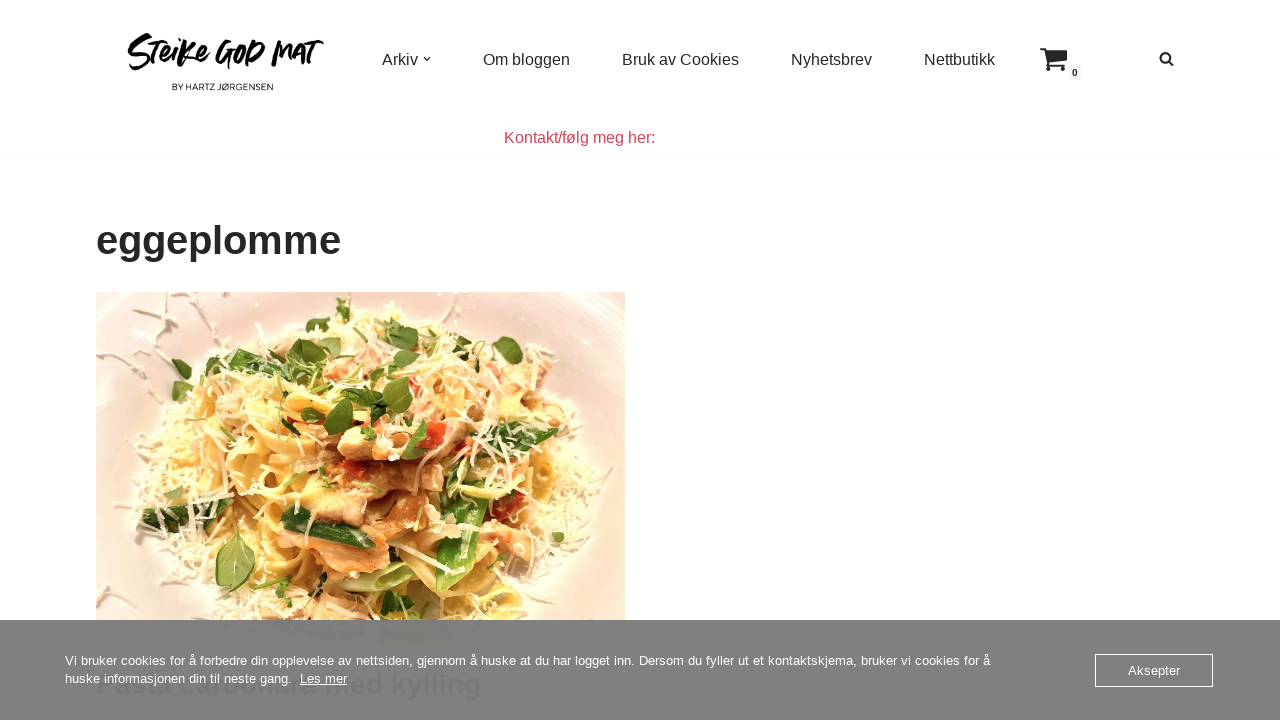

--- FILE ---
content_type: text/html; charset=utf-8
request_url: https://www.google.com/recaptcha/api2/aframe
body_size: 265
content:
<!DOCTYPE HTML><html><head><meta http-equiv="content-type" content="text/html; charset=UTF-8"></head><body><script nonce="-uygZ73Sep9ImG2dsh0_1A">/** Anti-fraud and anti-abuse applications only. See google.com/recaptcha */ try{var clients={'sodar':'https://pagead2.googlesyndication.com/pagead/sodar?'};window.addEventListener("message",function(a){try{if(a.source===window.parent){var b=JSON.parse(a.data);var c=clients[b['id']];if(c){var d=document.createElement('img');d.src=c+b['params']+'&rc='+(localStorage.getItem("rc::a")?sessionStorage.getItem("rc::b"):"");window.document.body.appendChild(d);sessionStorage.setItem("rc::e",parseInt(sessionStorage.getItem("rc::e")||0)+1);localStorage.setItem("rc::h",'1769824869117');}}}catch(b){}});window.parent.postMessage("_grecaptcha_ready", "*");}catch(b){}</script></body></html>